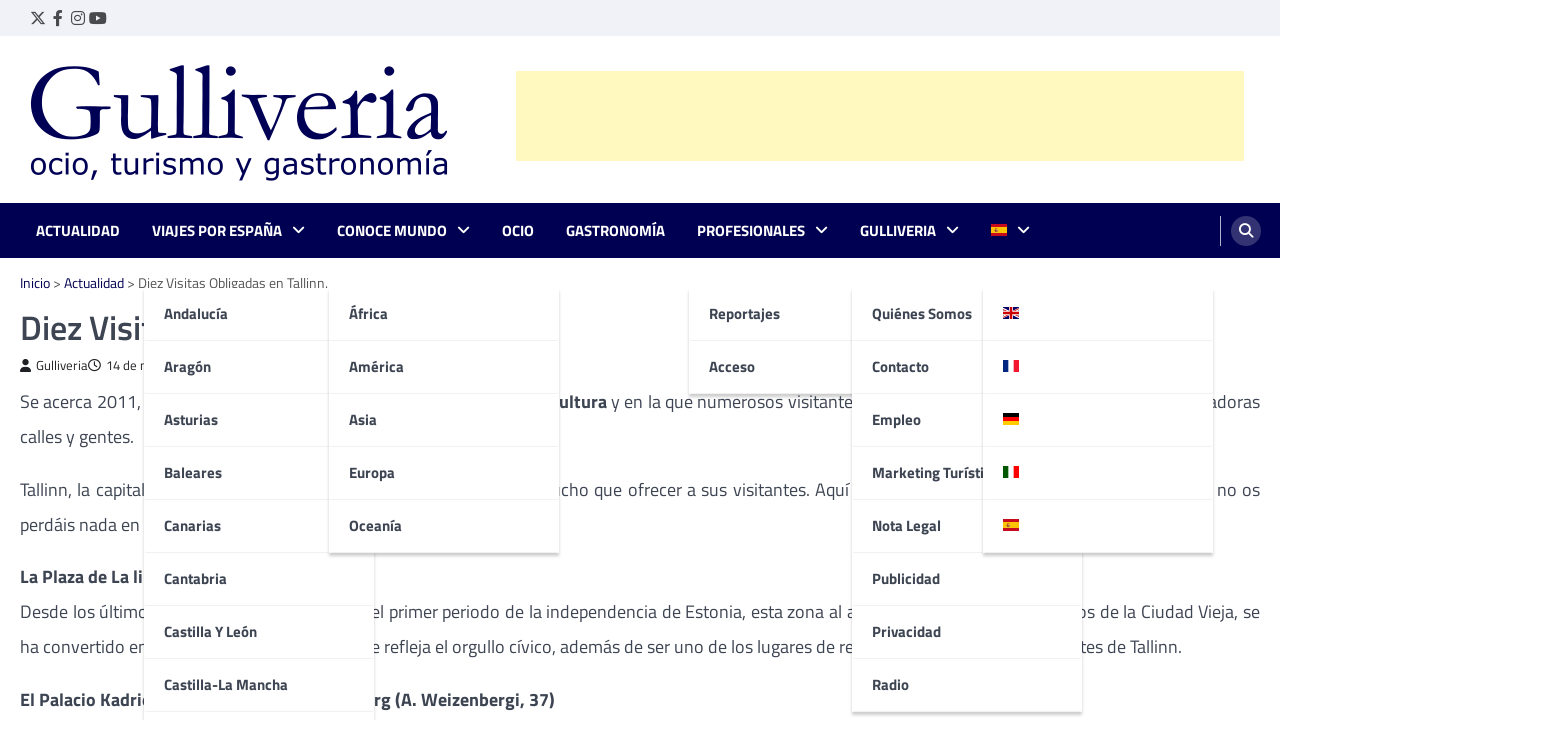

--- FILE ---
content_type: text/html; charset=utf-8
request_url: https://www.google.com/recaptcha/api2/aframe
body_size: 265
content:
<!DOCTYPE HTML><html><head><meta http-equiv="content-type" content="text/html; charset=UTF-8"></head><body><script nonce="pIyMi05vfebsvlyfd89UxQ">/** Anti-fraud and anti-abuse applications only. See google.com/recaptcha */ try{var clients={'sodar':'https://pagead2.googlesyndication.com/pagead/sodar?'};window.addEventListener("message",function(a){try{if(a.source===window.parent){var b=JSON.parse(a.data);var c=clients[b['id']];if(c){var d=document.createElement('img');d.src=c+b['params']+'&rc='+(localStorage.getItem("rc::a")?sessionStorage.getItem("rc::b"):"");window.document.body.appendChild(d);sessionStorage.setItem("rc::e",parseInt(sessionStorage.getItem("rc::e")||0)+1);localStorage.setItem("rc::h",'1769442788686');}}}catch(b){}});window.parent.postMessage("_grecaptcha_ready", "*");}catch(b){}</script></body></html>

--- FILE ---
content_type: application/javascript; charset=utf-8
request_url: https://fundingchoicesmessages.google.com/f/AGSKWxXzZiANstVtJxKi67mh7HdlYvCXpzvjYqihy_Ue_JDSCAVttfSSeDPMsXJOdGw36st_dEGbeTZb5xffoPASAZIZ5FZfcszPTIZixG2VOaaOlOvoxcnhVwnEd4vQV1p-1uWs5WxZ7v0z902n7PKJsHH_LDtJD1SAmOU5dwGZEq7_uKkFQo2Axi0DuuB-/_/adv_hp.spot=.ad6media./ads_box_/LocalAd_
body_size: -1289
content:
window['5a20d069-03c5-4c43-acff-29cd0ed174a6'] = true;